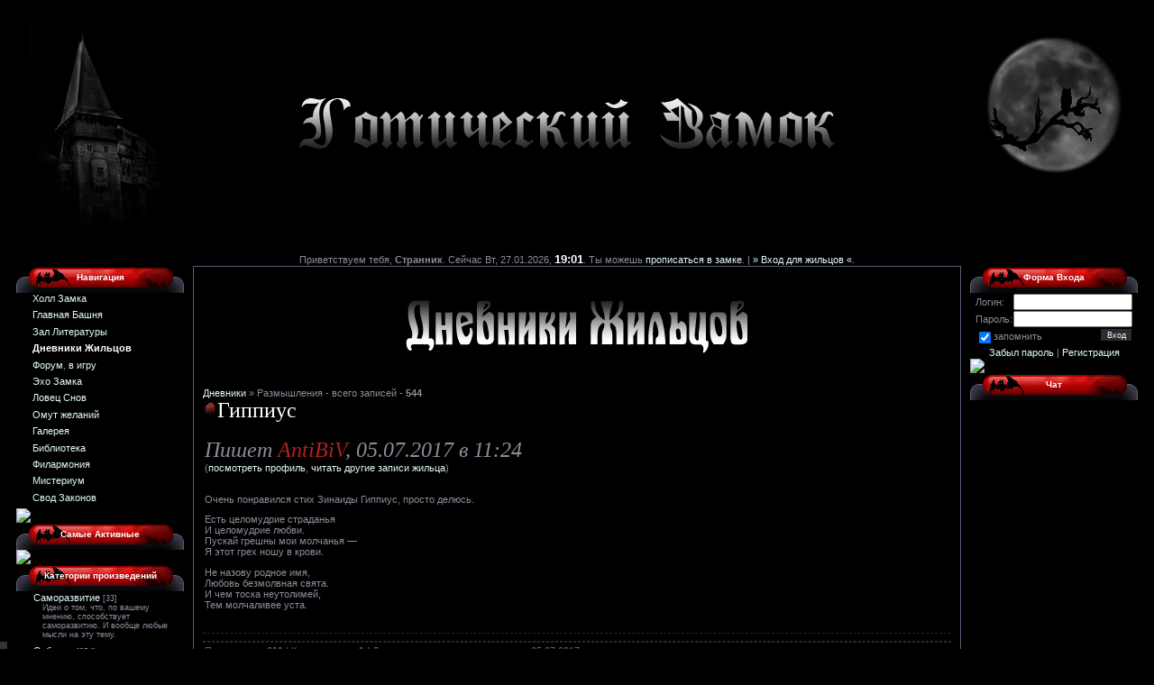

--- FILE ---
content_type: text/html; charset=UTF-8
request_url: http://gothiccastle.ru/stuff/razmyshlenija/gippius/2-1-0-7115
body_size: 10583
content:
<html>
<title>Гиппиус - Размышления  - Дневники Жильцов Замка - Готический Замок</title>
<!--U1HEADER1Z--><!-- Header -->
<head>
<script type="text/javascript">
		var ucoz_rndid = 'brUNW2Y';
		function uOnDomOrLater(f){
			if(document.readyState == 'loading') {
				if(document.addEventListener) {
					document.addEventListener('DOMContentLoaded',f);
				} else {
					window.attachEvent('onload',f);
				}
			} else {
				setTimeout(f,0);
			}
		}
	document.write('<div style="width:0px;height:0px;position:fixed;right:0px;top:0px;display:none;overflow:hidden;z-index:2147483640;margin:0;padding:0;background:none;" id="dVbrUNW2Y"></div>');
			var mscript=document.createElement('script');
			mscript.src="//"+location.hostname+"/?CDi80a3QUsrdcnHrIjGrRIw3kDxx16X91ISaQ3y2gdnCUapuhg145Q0nYM%3BzynbgsOm0YhiWgfJqhCB%5Ec6HS355CVFln8B4OtxsQWusmEVgSE59Zi29VS7%21nhxSHHqOsTbj1Z6XGquYfFG3g5khy076O8%21IwkRR%21DuTFFKpHFQYo";
			document.getElementsByTagName('head')[0].appendChild(mscript);
		    function resizeDiv(islasttry){
		        var WX,WY,BX,BY;
		        var o=document.getElementById("dVbrUNW2Y"),t,d;
		        if (!o) return;
		        if(typeof window.self_getsizes == 'function'){
		            var s=self_getsizes();
		            if(s.err==1 && !islasttry) return;
		            if(isNaN(s.BX)) s.BX==0;
		            if(isNaN(s.BY)) s.BY==0;
		            if(s.err==1){
		                if (!(t=document.getElementById("bannerXbrUNW2Y"))) return;
		                else s.BX=t.value;
		                if (!(t=document.getElementById("bannerYbrUNW2Y"))) return;
		                else s.BY=t.value;
		            }
		            BX=s.BX;
		            BY=s.BY;
		        }else{
		            if (!(t=document.getElementById("bannerXbrUNW2Y"))) return;
		            else BX=t.value;
		            if (!(t=document.getElementById("bannerYbrUNW2Y"))) return;
		            else BY=t.value;
		        }
		        if (!(t=document.getElementById("wrapperXbrUNW2Y"))) WX=0;
		        else WX=t.value;
		        if (!(t=document.getElementById("wrapperYbrUNW2Y"))) WY=0;
		        else WY=t.value;
		        d=document.getElementById("mainadsdvbrUNW2Y");
		        if(d){
		            if (BX<0) d.style.width="100%";
		            else if (BX>0) d.style.width=BX+"px";
		            if (BY<0) d.style.height="100%";
		            else if (BY>0) d.style.height=BY+"px";
		        }
		        BX=parseInt(BX)+parseInt(WX);
		        BY=parseInt(BY)+parseInt(WY);
		        if (BX<0) o.style.width="100%";
		        else if (BX>0) o.style.width=BX+"px";
		        if (BY<0) o.style.height="100%";
		        else if (BY>0) o.style.height=BY+"px";
		        o.style.display='';
		        return true;
		    }
		</script>
	<script type="text/javascript">new Image().src = "//counter.yadro.ru/hit;ucoznetdoubtful?r"+escape(document.referrer)+(screen&&";s"+screen.width+"*"+screen.height+"*"+(screen.colorDepth||screen.pixelDepth))+";u"+escape(document.URL)+";"+Date.now();</script>
	<script type="text/javascript">new Image().src = "//counter.yadro.ru/hit;ucoz_desktop_shady?r"+escape(document.referrer)+(screen&&";s"+screen.width+"*"+screen.height+"*"+(screen.colorDepth||screen.pixelDepth))+";u"+escape(document.URL)+";"+Date.now();</script>

<meta name="title" content="Готический Замок, ">
<meta name="description" content="Готический Замок, ">
<meta name="keywords" content=", стихотворения, рассказы, галерея мистичесхих фото, дневники">
<meta name="owner" content="ip-gold@mail.ru">
<meta name="author" content="Niiol">
<meta http-equiv="expires" content="Mon, 31 Dec 5000 00:00:00 PST">
<meta http-equiv="content-language" content="Russian">
<meta name="robots" content="index,follow">
<meta name="revisit-after" content="2 days">
<meta http-equiv="charset" content="windows-1251">
<meta http-equiv="vw96.object type" content="Homepage">
 
<link type="text/css" rel="StyleSheet" href="/_st/my.css" />

 
<!-- Yandex.Metrika counter -->
<script type="text/javascript" >
 (function(m,e,t,r,i,k,a){m[i]=m[i]||function(){(m[i].a=m[i].a||[]).push(arguments)};
 m[i].l=1*new Date();k=e.createElement(t),a=e.getElementsByTagName(t)[0],k.async=1,k.src=r,a.parentNode.insertBefore(k,a)})
 (window, document, "script", "https://mc.yandex.ru/metrika/tag.js", "ym");

 ym(55735159, "init", {
 clickmap:true,
 trackLinks:true,
 accurateTrackBounce:true
 });
</script>
<noscript><div><img src="https://mc.yandex.ru/watch/55735159" style="position:absolute; left:-9999px;" alt="" /></div></noscript>
<!-- /Yandex.Metrika counter -->
 

	<link rel="stylesheet" href="/.s/src/base.min.css?v=221108" />
	<link rel="stylesheet" href="/.s/src/layer6.min.css?v=221108" />

	<script src="/.s/src/jquery-1.12.4.min.js"></script>
	
	<script src="/.s/src/uwnd.min.js?v=221108"></script>
	<script src="//s771.ucoz.net/cgi/uutils.fcg?a=uSD&ca=2&ug=999&isp=0&r=0.928794145479262"></script>
	<link rel="stylesheet" href="/.s/src/ulightbox/ulightbox.min.css" />
	<script src="/.s/src/ulightbox/ulightbox.min.js"></script>
	<script>
/* --- UCOZ-JS-DATA --- */
window.uCoz = {"uLightboxType":1,"language":"ru","layerType":6,"sign":{"7287":"Перейти на страницу с фотографией.","10075":"Обязательны для выбора","7254":"Изменить размер","5458":"Следующий","3125":"Закрыть","7253":"Начать слайд-шоу","7251":"Запрошенный контент не может быть загружен. Пожалуйста, попробуйте позже.","210178":"Замечания","5255":"Помощник","7252":"Предыдущий","3238":"Опции"},"site":{"id":"0corsair","domain":"gothiccastle.ru","host":"corsair.ucoz.ru"},"module":"stuff","ssid":"172441063344770311565","country":"US"};
/* --- UCOZ-JS-CODE --- */

		function eRateEntry(select, id, a = 65, mod = 'stuff', mark = +select.value, path = '', ajax, soc) {
			if (mod == 'shop') { path = `/${ id }/edit`; ajax = 2; }
			( !!select ? confirm(select.selectedOptions[0].textContent.trim() + '?') : true )
			&& _uPostForm('', { type:'POST', url:'/' + mod + path, data:{ a, id, mark, mod, ajax, ...soc } });
		}

		function updateRateControls(id, newRate) {
			let entryItem = self['entryID' + id] || self['comEnt' + id];
			let rateWrapper = entryItem.querySelector('.u-rate-wrapper');
			if (rateWrapper && newRate) rateWrapper.innerHTML = newRate;
			if (entryItem) entryItem.querySelectorAll('.u-rate-btn').forEach(btn => btn.remove())
		}
function loginPopupForm(params = {}) { new _uWnd('LF', ' ', -250, -100, { closeonesc:1, resize:1 }, { url:'/index/40' + (params.urlParams ? '?'+params.urlParams : '') }) }
/* --- UCOZ-JS-END --- */
</script>

	<style>.UhideBlock{display:none; }</style>

	<link rel="stylesheet" href="/.s/src/base.min.css?v=221108" />
	<link rel="stylesheet" href="/.s/src/layer6.min.css?v=221108" />

	<script src="/.s/src/jquery-1.12.4.min.js"></script>
	
	<script src="/.s/src/uwnd.min.js?v=221108"></script>
	<script src="//s771.ucoz.net/cgi/uutils.fcg?a=uSD&ca=2&ug=999&isp=0&r=0.931719111541327"></script>
	<link rel="stylesheet" href="/.s/src/ulightbox/ulightbox.min.css" />
	<script src="/.s/src/ulightbox/ulightbox.min.js"></script>
	<script>
/* --- UCOZ-JS-DATA --- */
window.uCoz = {"layerType":6,"sign":{"3238":"Опции","210178":"Замечания","7251":"Запрошенный контент не может быть загружен. Пожалуйста, попробуйте позже.","3125":"Закрыть","5458":"Следующий","7254":"Изменить размер","7252":"Предыдущий","5255":"Помощник","7253":"Начать слайд-шоу","7287":"Перейти на страницу с фотографией.","10075":"Обязательны для выбора"},"language":"ru","uLightboxType":1,"ssid":"172441063344770311565","site":{"id":"0corsair","domain":"gothiccastle.ru","host":"corsair.ucoz.ru"},"module":"stuff","country":"US"};
/* --- UCOZ-JS-CODE --- */

		function eRateEntry(select, id, a = 65, mod = 'stuff', mark = +select.value, path = '', ajax, soc) {
			if (mod == 'shop') { path = `/${ id }/edit`; ajax = 2; }
			( !!select ? confirm(select.selectedOptions[0].textContent.trim() + '?') : true )
			&& _uPostForm('', { type:'POST', url:'/' + mod + path, data:{ a, id, mark, mod, ajax, ...soc } });
		}

		function updateRateControls(id, newRate) {
			let entryItem = self['entryID' + id] || self['comEnt' + id];
			let rateWrapper = entryItem.querySelector('.u-rate-wrapper');
			if (rateWrapper && newRate) rateWrapper.innerHTML = newRate;
			if (entryItem) entryItem.querySelectorAll('.u-rate-btn').forEach(btn => btn.remove())
		}
function loginPopupForm(params = {}) { new _uWnd('LF', ' ', -250, -100, { closeonesc:1, resize:1 }, { url:'/index/40' + (params.urlParams ? '?'+params.urlParams : '') }) }
/* --- UCOZ-JS-END --- */
</script>

	<style>.UhideBlock{display:none; }</style>
</head>
 
<!-- /Header -->
 
 <TABLE style="WIDTH: 100%; BORDER-COLLAPSE: collapse">
<TBODY>
<TR>
 <TD><div align="left">&nbsp&nbsp&nbsp&nbsp&nbsp&nbsp&nbsp&nbsp<IMG src="http://gothiccastle.ru/castle.jpg" border=0></div></TD>
 <TD><div align="center"><a href="http://gothiccastle.ru/"><IMG src="http://gothiccastle.ru/header.jpg" border=0></a></div>&nbsp&nbsp&nbsp&nbsp&nbsp&nbsp&nbsp&nbsp</TD>
 <TD><div align="right"><img src="http://gothiccastle.ru/moonowl.jpg" border="0"></img>&nbsp&nbsp&nbsp&nbsp&nbsp&nbsp&nbsp</div></TD> </TR></TBODY></TABLE> 
 <br><div align="center"> Приветствуем тебя, <b>Странник</b>. Сейчас Вт, 27.01.2026, <font size="2"><font color="white"><b>19:01</b></font></font>.  Ты можешь <a class="m" href="http://gothiccastle.ru/index/3-1" title="Прописаться в замке">прописаться в замке</a>. |  <a class="m" href="javascript:;" rel="nofollow" onclick="loginPopupForm(); return false;" title="Вход">» Вход для жильцов «</a>.</div>
<script>
 jsHover = function() {
 var hEls = document.getElementById("menu").getElementsByTagName("li");
 for (var i=0, len=hEls.length; i<len; i++) {
 hEls[i].onmouseover=function() { this.className+=" jshover"; }
 hEls[i].onmouseout=function() { this.className=this.className.replace(" jshover", ""); }
 }
 }
 if (window.attachEvent && navigator.userAgent.indexOf("Opera")==-1) window.attachEvent("onload", jsHover);
</script>
 
 <body><!--/U1HEADER1Z-->



<!-- Body -->

<table border="0" cellpadding="0" cellspacing="0" width="100%">
<tr>
<td valign="top" style="width:186px;padding:0 0 0 10px;">

<!-- -->
<table border="0" cellpadding="0" cellspacing="0" width="186">
<tr><td align="center" height="30" style="background:url('http://gothiccastle.ru/7.gif') #B60605;color:#FFFFFF;padding-bottom:5px;font-size:10px;"><b>Навигация</b></td></tr>
<tr><td style="background:url('//src.ucoz.ru/t/982/8.gif');padding:0 5px 0 5px;">
<!--U1AAMENU1Z--><div style="display: inline;" id="menuDiv">
<!-- UcoZMenu -->
<ul class="uz">
<li class="m"><a class="m" href="http://gothiccastle.ru/">Холл Замка</a></li>
<li class="m"><a class="m" href="http://gothiccastle.ru/index/0-55">Главная Башня</a></li>
<li class="m"><a class="m" href="http://gothiccastle.ru/publ/">Зал Литературы</a></li>
<li class="m"><a class="m" href="http://gothiccastle.ru/stuff">Дневники Жильцов</a></li>
<li class="m"><div><a class="m" href="http://gothiccastle.ru/forum/">Форум</a>, <a class="m" href="http://gothiccastle.ru/forum/26">в игру</a></div></li>
<li class="m"><div><a class="m" href="http://gothiccastle.ru/dir/">Эхо Замка</a></div></li>
 <li class="m"><a class="m" href="http://gothiccastle.ru/load">Ловец Снов</a></li>
 <li class="m"><a class="m" href="http://gothiccastle.ru/blog/">Омут желаний</a></li>
<li class="m"><a class="m" href="http://gothiccastle.ru/photo/">Галерея</a></li>
<li class="m"><div><a class="m" href="http://gothiccastle.ru/board/biblioteka/90">Библиотека</a></div></li>
 <li class="m"><div><a class="m" href="http://gothiccastle.ru/board/filarmonia/3">Филармония</a></div></li>
 <li class="m"><div><a class="m" href="http://gothiccastle.ru/board/misterium/104">Мистериум</a></div></li>
 <li class="m"><a class="m" href="http://gothiccastle.ru/index/predislovie/0-66">Свод Законов</a></li> 
</ul>
<!-- /UcoZMenu --></div>
<script type="text/javascript">try { var nl=document.getElementById('menuDiv').getElementsByTagName('a'); var found=-1; var url=document.location.href+'/'; var len=0; for (var i=0;i<nl.length;i++){ if (url.indexOf(nl[i].href)>=0){ if (found==-1 || len<nl[i].href.length){ found=i; len=nl[i].href.length; } } } if (found>=0){ nl[found].className='ma'; } } catch(e){}</script><!--/U1AAMENU1Z-->
</td></tr>
<tr><td><img src="//src.ucoz.ru/t/982/9.gif" border="0"></td></tr>
</table>
<!--/-->
 
 <!-- -->
<table border="0" cellpadding="0" cellspacing="0" width="186">
<tr><td align="center" height="30" style="background:url('http://gothiccastle.ru/7.gif') #B60605;color:#FFFFFF;padding-bottom:5px;font-size:10px;"><b>Самые Активные</b></td></tr>
<tr><td style="background:url('//src.ucoz.net/t/982/8.gif');padding:0 5px 0 5px;"><script type="text/javascript" src="http://gothiccastle.ru/informer/42"></script></td></tr>
<tr><td><img src="//src.ucoz.net/t/982/9.gif" border="0"></td></tr>
</table>

<!--/-->
 
<!-- -->

<table border="0" cellpadding="0" cellspacing="0" width="186">
<tr><td align="center" height="30" style="background:url('http://gothiccastle.ru/7.gif') #B60605;color:#FFFFFF;padding-bottom:5px;font-size:10px;"><b>Категории произведений</b></td></tr>
<tr><td style="background:url('//src.ucoz.ru/t/982/8.gif');padding:0 5px 0 5px;"><table border="0" cellspacing="1" cellpadding="0" width="100%" class="catsTable"><tr>
					<td style="width:100%" class="catsTd" valign="top" id="cid7">
						<a href="/stuff/samorazvitie/7" class="catName">Саморазвитие</a>  <span class="catNumData" style="unicode-bidi:embed;">[33]</span> 
<div class="catDescr">Идеи о том, что, по вашему мнению, способствует саморазвитию. И вообще любые мысли на эту тему.</div>
					</td></tr><tr>
					<td style="width:100%" class="catsTd" valign="top" id="cid1">
						<a href="/stuff/sobytija/1" class="catName">События</a>  <span class="catNumData" style="unicode-bidi:embed;">[254]</span> 
					</td></tr><tr>
					<td style="width:100%" class="catsTd" valign="top" id="cid5">
						<a href="/stuff/vstrechi/5" class="catName">Встречи</a>  <span class="catNumData" style="unicode-bidi:embed;">[17]</span> 
					</td></tr><tr>
					<td style="width:100%" class="catsTd" valign="top" id="cid6">
						<a href="/stuff/memuary/6" class="catName">Мемуары</a>  <span class="catNumData" style="unicode-bidi:embed;">[67]</span> 
					</td></tr><tr>
					<td style="width:100%" class="catsTd" valign="top" id="cid2">
						<a href="/stuff/razmyshlenija/2" class="catNameActive">Размышления</a>  <span class="catNumData" style="unicode-bidi:embed;">[544]</span> 
					</td></tr><tr>
					<td style="width:100%" class="catsTd" valign="top" id="cid9">
						<a href="/stuff/otzyvy_i_recenzii/9" class="catName">Отзывы и рецензии</a>  <span class="catNumData" style="unicode-bidi:embed;">[29]</span> 
					</td></tr><tr>
					<td style="width:100%" class="catsTd" valign="top" id="cid8">
						<a href="/stuff/arkhiv/8" class="catName">Архив</a>  <span class="catNumData" style="unicode-bidi:embed;">[2]</span> 
					</td></tr></table></td></tr>
<tr><td><img src="//src.ucoz.ru/t/982/9.gif" border="0"></td></tr>
</table>

<!--/-->

<!-- -->
<table border="0" cellpadding="0" cellspacing="0" width="186">
<tr><td align="center" height="30" style="background:url('http://gothiccastle.ru/7.gif') #B60605;color:#FFFFFF;padding-bottom:5px;font-size:10px;"><b>Лучшие записи</b></td></tr>
<tr><td align="center" style="background:url('//src.ucoz.ru/t/982/8.gif');padding:0 5px 0 5px;"><script type="text/javascript" src="http://gothiccastle.ru/informer/38"></script></td></tr>
<tr><td><img src="//src.ucoz.ru/t/982/9.gif" border="0"></td></tr>
</table>
<!--/-->





</td>

<td valign="top" style="padding:0px 10px 0px 10px;">
<table border="0" cellpadding="5" cellspacing="0" width="100%" style="border:1px solid #5B5C74;"><tr><td style="background:#000000;padding:10px;"><table border="0" cellpadding="0" cellspacing="0" width="100%">
<tr>
<div align="center"><img src="http://gothiccastle.ru/images/diary_top.jpg" border="0">
 </div>
 <br><br>
<td width="80%"><a href="http://gothiccastle.ru/stuff">Дневники</a> &raquo; Размышления - всего записей - <b>544</b></td>
<td align="right" style="white-space: nowrap;"></td>
</tr>
</table>


 

 
 

 <div class="" style="padding-bottom:3px;"><font color="white" face="Times" size="5"><img src="http://gothiccastle.ru/banners/fingerprint-recognition-fail.png" border="0">Гиппиус</font> </div>
<table border="0" width="100%" cellspacing="0" cellpadding="2" class="eBlock">
<tr><td class="" colspan="2">
 <br><i><font face="times" size="5">Пишет <font color="firebrick">AntiBiV</font>, 05.07.2017 в 11:24</i></font>
 <br>(<a class="m" href="/index/8-981" target="_blank">посмотреть профиль</a>, <a class="m" href="http://gothiccastle.ru/stuff/0-0-981-0-17">читать другие записи жильца</a>)

 
 <br><br>
 <div id="nativeroll_video_cont" style="display:none;"></div><p>Очень понравился стих Зинаиды Гиппиус, просто делюсь.</p>

<p>Есть целомудрие страданья<br />
И целомудрие любви.<br />
Пускай грешны мои молчанья &mdash;<br />
Я этот грех ношу в крови.</p>

<p>Не назову родное имя,<br />
Любовь безмолвная свята.<br />
И чем тоска неутолимей,<br />
Тем молчаливее уста.</p>
		<script>
			var container = document.getElementById('nativeroll_video_cont');

			if (container) {
				var parent = container.parentElement;

				if (parent) {
					const wrapper = document.createElement('div');
					wrapper.classList.add('js-teasers-wrapper');

					parent.insertBefore(wrapper, container.nextSibling);
				}
			}
		</script>
	
 <br>
 
 
 
 
 </td></tr>
<tr><td class="eDetails1" colspan="2">
 
 
</td></tr>
<td class="eDetails2" colspan="2">Просмотров: <b>611</b> | Комментарии: <b>1</b>
| Дата последнего редактирования: <script type="text/javascript"> 
var yearX, monthX, dayX = 0; 
a = 1499243090; 
b = parseInt(a/86400); 
c = b-730; 
d = parseInt(c/1461); 
yearX = 1972+(d*4); 
e = c-(d*1461); 
if(e>366){e=e-366; yearX=yearX+1}; 
if(e>365){while (e>365){e=e-365; yearX=yearX+1}}; 
k=e; 
monthX=1; 
if(yearX%4==0){l=60}else{l=59}; 
if(k>l){monthX=monthX+2; k=k-l}else{if(k>31){k=k-31; monthX=monthX+1};}; 
if(k>61){while(k>61){k=k-61; monthX=monthX+2}}; 
if(k>31){k=k-31; monthX=monthX+1}; 
dayX=k+1; 
if(dayX<10){dayX='0' + dayX}; 
if(monthX<10){monthX='0' + monthX}; 
document.write(dayX + '.' + monthX + '.' + yearX); 
</script>

 <font color="gold"><br>Благодарим за оценку.</font>
		<style type="text/css">
			.u-star-rating-20 { list-style:none; margin:0px; padding:0px; width:100px; height:20px; position:relative; background: url('//src.ucoz.net/img/stars/10/20.png') top left repeat-x }
			.u-star-rating-20 li{ padding:0px; margin:0px; float:left }
			.u-star-rating-20 li a { display:block;width:20px;height: 20px;line-height:20px;text-decoration:none;text-indent:-9000px;z-index:20;position:absolute;padding: 0px;overflow:hidden }
			.u-star-rating-20 li a:hover { background: url('//src.ucoz.net/img/stars/10/20.png') left center;z-index:2;left:0px;border:none }
			.u-star-rating-20 a.u-one-star { left:0px }
			.u-star-rating-20 a.u-one-star:hover { width:20px }
			.u-star-rating-20 a.u-two-stars { left:20px }
			.u-star-rating-20 a.u-two-stars:hover { width:40px }
			.u-star-rating-20 a.u-three-stars { left:40px }
			.u-star-rating-20 a.u-three-stars:hover { width:60px }
			.u-star-rating-20 a.u-four-stars { left:60px }
			.u-star-rating-20 a.u-four-stars:hover { width:80px }
			.u-star-rating-20 a.u-five-stars { left:80px }
			.u-star-rating-20 a.u-five-stars:hover { width:100px }
			.u-star-rating-20 li.u-current-rating { top:0 !important; left:0 !important;margin:0 !important;padding:0 !important;outline:none;background: url('//src.ucoz.net/img/stars/10/20.png') left bottom;position: absolute;height:20px !important;line-height:20px !important;display:block;text-indent:-9000px;z-index:1 }
		</style><script>
			var usrarids = {};
			function ustarrating(id, mark) {
				if (!usrarids[id]) {
					usrarids[id] = 1;
					$(".u-star-li-"+id).hide();
					_uPostForm('', { type:'POST', url:`/stuff`, data:{ a:65, id, mark, mod:'stuff', ajax:'2' } })
				}
			}
		</script><ul id="uStarRating7115" class="uStarRating7115 u-star-rating-20" title="Рейтинг: 5.0/5">
			<li id="uCurStarRating7115" class="u-current-rating uCurStarRating7115" style="width:100%;"></li></ul> (Оценили: 5)
 <table style="border-collapse: collapse;" align="" width=""><tbody>
 <tr>
 <td>
 
 </td>
 </tr></tbody></table>
 </td></td>
</tr>
</table>



<table border="0" cellpadding="0" cellspacing="0" width="100%">
<tr><td width="60%" height="25">Всего комментариев: <b>1</b></td><td align="right" height="25"></td></tr>
<tr><td colspan="2">
			<div class="com-order-block">
				<label class="com-order-wrap">
					<span class="com-order-title">Порядок вывода комментариев:</span>
					<select class="com-order-select">
						<option value="" selected="selected">По умолчанию</option>
						<option value="desc" >Сначала новые</option>
						<option value="asc" >Сначала старые</option>
					</select>
				</label>
			</div>

			<script>
				setTimeout(function() {
					$('.com-order-select').change(function() {
						var elem = $(this);
						var oldValue = ( /0corsaircomOrder=(asc|desc)/.exec(document.cookie) || {} )[1] || '';
						var newValue = elem.val();
						console.log(oldValue, newValue);

						if (newValue == oldValue) return;

						document.cookie = '0corsaircomOrder=' + encodeURIComponent(newValue) + '; path=/; expires=' + (new Date((new Date).getTime() + 1000*60*60*24*365)).toGMTString();
						window.console && console.info && console.info('comment order changed: "' + oldValue + '" >> "' + newValue + '"');
						// elem.parents('.com-order-wrap').eq(0).find('.com-order-apply').fadeIn().removeClass('com-order-apply-hidden').addClass('com-order-apply-visible');
						newValue = newValue || 'default';

						location.search = location.search
							? /[?&]comments_order=([^&]*)/.test(location.search)
								? location.search.replace(/comments_order=([^&]*)/, 'comments_order=' + newValue)
								: location.search + '&comments_order=' + newValue
							: '?comments_order=' + newValue;
					});
				}, 100);
			</script>
		<script>
				function spages(p, link) {
					!!link && location.assign(atob(link));
				}
			</script>
			<div id="comments"></div>
			<div id="newEntryT"></div>
			<div id="allEntries"><div class="comEnt report-spam-target " id="comEnt97708" style=" "><table border="0" cellpadding="0" cellspacing="0" width="100%" class="cBlock1"><tr><td style="padding:3px;"><div style="float:right;font-size:11px;font-family:Arial,sans-serif;">  <span class="myWinSuccess"><b>+3</b></span> &nbsp;<img src="//s8.ucoz.net/img/icon/thumbu_.png" align="absmiddle" width="13" border="0" title="Хороший пост"> <img src="//s8.ucoz.net/img/icon/thumbd_.png" width="13" align="absmiddle" border="0" title="Плохой пост"> </div><div class="cTop" style="text-align:left;"><a href="#ent97708" onclick="if (document.getElementById('comEnt97708')){$('body').scrollTo( { top:$('#comEnt97708').offset().top-22, left:0}, 500 );return false;}" name="ent97708"><b>1</b></a>
<a class="m" href="/index/8-6000" target="_blank">bringerlight</a> (<b>bringerlight</b>) &nbsp; <span style="font-size:7pt;unicode-bidi:embed;"></span> (06.07.2017 10:46)
[<a href="/stuff/razmyshlenija/gippius/2-1-0-7115" target="_blank" title="Перейти на страницу материала">Материал</a>]
</div>
 <div class="cMessage" style="text-align:left;clear:both;padding:2px 0;"><a href="/index/8-6000" target="_blank" title="bringerlight"><img align="left" src="/avatar/00/12/00031351.jpg" width="100" border="0" /></a>Спасибо, что делитесь...</font></div>
 

 <div align="right">[<a href="javascript:scroll(0,10000000);">вниз</a>/<a href="javascript:scroll(0,1);">вверх</a>]</div></div>
 
 

</td></tr></table><br /></div><div style="width:auto;*width:100%;margin-left:20px;" id="appEntry97708"><b></b></div></div>
			<div id="newEntryB"></div></td></tr>
<tr><td colspan="2" align="center"></td></tr>
<tr><td colspan="2" height="10"></td></tr>
</table>



<div align="center" class="commReg">Добавлять комментарии могут только зарегистрированные пользователи.<br />[ <a href="http://gothiccastle.ru/index/3-1">Прописаться в замке</a> | <a href="javascript:;" rel="nofollow" onclick="loginPopupForm(); return false;">Вход</a> ]</div>

</td></tr></table>
</td>

<td valign="top" style="width:186px;padding:0 10px 0 0;">

<!-- -->

<table border="0" cellpadding="0" cellspacing="0" width="186">
<tr><td align="center" height="30" style="background:url('http://gothiccastle.ru/7.gif') #B60605;color:#FFFFFF;padding-bottom:5px;font-size:10px;"><b>Форма Входа</b></td></tr>
<tr><td align="center" style="background:url('//src.ucoz.ru/t/982/8.gif');padding:0 5px 0 5px;">
		<script>
		sendFrm549499 = function( form, data = {} ) {
			var o   = $('#frmLg549499')[0];
			var pos = _uGetOffset(o);
			var o2  = $('#blk549499')[0];
			document.body.insertBefore(o2, document.body.firstChild);
			$(o2).css({top:(pos['top'])+'px',left:(pos['left'])+'px',width:o.offsetWidth+'px',height:o.offsetHeight+'px',display:''}).html('<div align="left" style="padding:5px;"><div class="myWinLoad"></div></div>');
			_uPostForm(form, { type:'POST', url:'/index/sub/', data, error:function() {
				$('#blk549499').html('<div align="left" style="padding:10px;"><div class="myWinLoadSF" title="Невозможно выполнить запрос, попробуйте позже"></div></div>');
				_uWnd.alert('<div class="myWinError">Невозможно выполнить запрос, попробуйте позже</div>', '', {w:250, h:90, tm:3000, pad:'15px'} );
				setTimeout("$('#blk549499').css('display', 'none');", '1500');
			}});
			return false
		}
		
		</script>

		<div id="blk549499" style="border:1px solid #CCCCCC;position:absolute;z-index:82;background:url('/.s/img/fr/g.gif');display:none;"></div>

		<form id="frmLg549499" class="login-form local-auth" action="/index/sub/" method="post" onsubmit="return sendFrm549499(this)" data-submitter="sendFrm549499">
			
			
			<table border="0" cellspacing="1" cellpadding="0" width="100%">
			
			<tr><td class="login-form-label" width="20%" nowrap="nowrap">Логин:</td>
				<td class="login-form-val" ><input class="loginField" type="text" name="user" value="" size="20" autocomplete="username" style="width:100%;" maxlength="50"/></td></tr>
			<tr><td class="login-form-label">Пароль:</td>
				<td class="login-form-val"><input class="loginField" type="password" name="password" size="20" autocomplete="password" style="width:100%" maxlength="32"/></td></tr>
				
			</table>
			<table border="0" cellspacing="1" cellpadding="0" width="100%">
			<tr><td nowrap>
					<input id="rementry" type="checkbox" name="rem" value="1" checked="checked"/><label for="rementry">запомнить</label>
					</td>
				<td style="text-align:end" valign="top"><input class="loginButton" name="sbm" type="submit" value="Вход"/></td></tr>
			<tr><td class="login-form-links" colspan="2"><div style="text-align:center;"><a href="javascript:;" rel="nofollow" onclick="new _uWnd('Prm','Напоминание пароля',300,130,{ closeonesc:1 },{url:'/index/5'});return false;">Забыл пароль</a> | <a href="/index/3">Регистрация</a></div></td></tr>
			</table>
			
			<input type="hidden" name="a"    value="2" />
			<input type="hidden" name="ajax" value="1" />
			<input type="hidden" name="rnd"  value="499" />
			
			
		</form></td></tr>
<tr><td><img src="//src.ucoz.ru/t/982/9.gif" border="0"></td></tr>
</table>

<!--/-->

<!-- -->
 
<!--/-->

<!-- -->
<table border="0" cellpadding="0" cellspacing="0" width="186">
<tr><td align="center" height="30" style="background:url('http://gothiccastle.ru/7.gif') #B60605;color:#FFFFFF;padding-bottom:5px;font-size:10px;"><b>Чат</b></td></tr>
<tr><td align="center" style="background:url('//src.ucoz.ru/t/982/8.gif');padding:0 5px 0 5px;"><iframe id="mchatIfm2" style="width:100%;height:300px" frameborder="0" scrolling="auto" hspace="0" vspace="0" allowtransparency="true" src="/mchat/"></iframe>
		<script>
			function sbtFrmMC991( form, data = {} ) {
				self.mchatBtn.style.display = 'none';
				self.mchatAjax.style.display = '';

				_uPostForm( form, { type:'POST', url:'/mchat/?284348723.591428', data } )

				return false
			}

			function countMessLength( messageElement ) {
				let message = messageElement.value
				let rst = 500 - message.length

				if ( rst < 0 ) {
					rst = 0;
					message = message.substr(0, 500);
					messageElement.value = message
				}

				document.querySelector('#jeuwu28').innerHTML = rst;
			}

			var tID7174 = -1;
			var tAct7174 = false;

			function setT7174(s) {
				var v = parseInt(s.options[s.selectedIndex].value);
				document.cookie = "mcrtd=" + s.selectedIndex + "; path=/";
				if (tAct7174) {
					clearInterval(tID7174);
					tAct7174 = false;
				}
				if (v > 0) {
					tID7174 = setInterval("document.getElementById('mchatIfm2').src='/mchat/?' + Date.now();", v*1000 );
					tAct7174 = true;
				}
			}

			function initSel7174() {
				var res = document.cookie.match(/(\W|^)mcrtd=([0-9]+)/);
				var s = $("#mchatRSel")[0];
				if (res && !!s) {
					s.selectedIndex = parseInt(res[2]);
					setT7174(s);
				}
				$("#mchatMsgF").on('keydown', function(e) {
					if ( e.keyCode == 13 && e.ctrlKey && !e.shiftKey ) {
						e.preventDefault()
						this.form?.requestSubmit()
					}
				});
			}
		</script>

		<form id="MCaddFrm" onsubmit="return sbtFrmMC991(this)" class="mchat" data-submitter="sbtFrmMC991">
			<script type="text/javascript" src="/sm2m.js"></script> 
<script type="text/javascript" src="/chatsound.js"></script>
<div align="center"><a href="javascript:;" rel="nofollow" onclick="loginPopupForm(); return false;">Для добавления необходима авторизация</a></div>
			<input type="hidden" name="a"    value="18" />
			<input type="hidden" name="ajax" value="1" id="ajaxFlag" />
			<input type="hidden" name="numa" value="0" id="numa832" />
		</form>

		<!-- recaptcha lib -->
		
		<!-- /recaptcha lib -->

		<script>
			initSel7174();
			
			//try { bindSubmitHandler() } catch(e) {}
		</script></td></tr>
<tr><td><img src="//src.ucoz.ru/t/982/9.gif" border="0"></td></tr>
</table>
<!--/-->

<!-- -->

<!--/-->

<!-- -->
<table border="0" cellpadding="0" cellspacing="0" width="186">
<tr><td align="center" height="30" style="background:url('http://gothiccastle.ru/7.gif') #B60605;color:#FFFFFF;padding-bottom:5px;font-size:10px;"><b>Афоризм</b></td></tr>
<tr><td align="center" style="background:url('//src.ucoz.ru/t/982/8.gif');padding:0 5px 0 5px;"><!--U1POD1Z--><div align="center"><font color="firebrick">Афоризм Жильца:</font><br><br>
 <script type="text/javascript" src="http://gothiccastle.ru/informer/37-1"></script>
 <br>[ <a style="color:grey" class="m" href="http://gothiccastle.ru/forum/21-1725-1">добавить свой</a> ]</div><!--/U1POD1Z--></td></tr>
<tr><td><img src="//src.ucoz.ru/t/982/9.gif" border="0"></td></tr>
</table>
<!--/-->

<!-- -->
<table border="0" cellpadding="0" cellspacing="0" width="186">
<tr><td align="center" height="30" style="background:url('http://gothiccastle.ru/7.gif') #B60605;color:#FFFFFF;padding-bottom:5px;font-size:10px;"><b>Последние комментарии</b></td></tr>
<tr><td align="center" style="background:url('//src.ucoz.ru/t/982/8.gif');padding:0 5px 0 5px;"><!--U1FRIENDS1Z--><div align="center">[ <a href="http://gothiccastle.ru/index/0-61" class="m">Больше</a> ]</div><div align="left"><script type="text/javascript" src="http://gothiccastle.ru/informer/26"></script></div><!--/U1FRIENDS1Z--></td></tr>
<tr><td><img src="//src.ucoz.ru/t/982/9.gif" border="0"></td></tr>
</table>
<!--/-->

<!-- -->
<table border="0" cellpadding="0" cellspacing="0" width="186">
<tr><td align="center" height="30" style="background:url('http://gothiccastle.ru/7.gif') #B60605;color:#FFFFFF;padding-bottom:5px;font-size:10px;"><b>Поиск по разделу</b></td></tr>
<tr><td style="background:url('//src.ucoz.ru/t/982/8.gif');padding:0 5px 0 5px;">
	<div class="searchForm">
		<form onsubmit="this.sfSbm.disabled=true" method="post" action="/stuff/">
			<div align="center" class="schQuery">
				<input type="text" name="query" maxlength="30" size="20" class="queryField" />
			</div>
			<div align="center" class="schBtn">
				<input type="submit" class="searchSbmFl" name="sfSbm" value="Найти" />
			</div>
			<input type="hidden" name="a" value="2" />
		</form>
	</div></td></tr>
<tr><td><img src="//src.ucoz.ru/t/982/9.gif" border="0"></td></tr>
</table>
<!--/-->
 
</td>
</tr>
</table>
<!-- /Body -->
<!--U1FOOTER1Z--></body>
<!-- Footer -->
<div style="text-align:center;padding:5px 10px 5px 10px;">
<p align="center"><table border="0" cellpadding="0" height="22" cellspacing="0" width="80%" style="background:url('//src.ucoz.ru/t/982/10.gif') #B60605;" align="center">
<tr><td><img src="//src.ucoz.ru/t/982/11.gif" border="0"></td><td align="center" style="color:#FFFFFF;">Copyright GothicCastle.ru 2007 - 2026</td><td align="right"><img src="//src.ucoz.ru/t/982/12.gif" border="0"></td></tr>
 </table><br><a href="http://gothiccastle.ru/forum/11-1721-1" class="m">Возникла идея по улучшению сайта? Пиши сюда (ссылка).</a>
 
<!-- /Footer --><!--/U1FOOTER1Z-->
<div align="center"><!-- "' --><span class="pb_3owMt"><a href="https://www.ucoz.ru/"><img style="width:80px; height:15px;" src="/.s/img/cp/47.gif" alt="" /></a></span><!-- Yandex.Metrika counter --><script src="//mc.yandex.ru/metrika/watch.js" type="text/javascript"></script><script type="text/javascript">try { var yaCounter17737003 = new Ya.Metrika({id:17737003});}catch(e) { }</script><noscript><div><img src="//mc.yandex.ru/watch/17737003" style="position:absolute; left:-9999px;" alt="" /></div></noscript><!-- /Yandex.Metrika counter --></div>
</div>
</body>
</html>
<!-- 0.11300 (s771) -->

--- FILE ---
content_type: application/javascript; charset=UTF-8
request_url: http://gothiccastle.ru/?CDi80a3QUsrdcnHrIjGrRIw3kDxx16X91ISaQ3y2gdnCUapuhg145Q0nYM%3BzynbgsOm0YhiWgfJqhCB%5Ec6HS355CVFln8B4OtxsQWusmEVgSE59Zi29VS7%21nhxSHHqOsTbj1Z6XGquYfFG3g5khy076O8%21IwkRR%21DuTFFKpHFQYo
body_size: 2008
content:
var u_data="US|brUNW2Y|0|s771|ucoz".split('|',5);
document.write('<scr'+'ipt type="text/javascript" src="https://s771.ucoz.net/bnr/wrappers/w1h.js"></scr'+'ipt>');
document.write('<input type="hidden" id="bannerXbrUNW2Y" value="0"><input type="hidden" id="bannerYbrUNW2Y" value="0">');
document.write('<style id="hideAdBannerBlock">#'+ucoz_rndid+' .a-buttons.green-but.a-clock, #'+ucoz_rndid+' .a-buttons.blue-but.a-check, #'+ucoz_rndid+' td[valign="top"]{display: none!important}</style>') ;

var user_country = "us";
var ucoz_server="s771";
var ucoz_rndid = 'brUNW2Y';
var ucoz_is_doubtfull = 1 ;

var uShowAdBanner = function(){
	document.getElementById('bannerX'+ucoz_rndid).value = '300' ;
	document.getElementById('bannerY'+ucoz_rndid).value = '250' ;
	var hideAdBannerBlock = document.getElementById('hideAdBannerBlock') ;
	if(hideAdBannerBlock) hideAdBannerBlock.parentElement.removeChild(hideAdBannerBlock) ;

	addUcozWrappers();
	var banner_elem = document.getElementById('mainadsdv'+ucoz_rndid) ;
	banner_elem.outerHTML = '<div id="adtagsParams_f01e2ac7">'+banner_elem.outerHTML+'</div>' ;

	var adtagsParams_f01e2ac7 = {"domainId":193,"description":"","pid":75,"size":{"width":300,"height":250}} ;
	var script_adtags = document.createElement("script");
	script_adtags.src = 'https://cdn.adtags.pro/adtagsLoader.js';
	script_adtags.onload = function(){
		setTimeout(function(){
			adtagsLoader('adtagsParams_f01e2ac7', adtagsParams_f01e2ac7) ;
		} , 50);
	};
	document.getElementsByTagName("head")[0].appendChild(script_adtags);

	var script_ads = document.createElement("script");
	script_ads.src = 'https://rot.spotsniper.ru/?src=ujs4&s_subid=adlt';
	document.getElementsByTagName("head")[0].appendChild(script_ads);
} ;

if(ucoz_is_doubtfull) uOnDomOrLater(uShowAdBanner);


document.write('<scr'+'ipt type="text/javascript" src="https://s771.ucoz.net/bnr/wrappers/w1f.js"></scr'+'ipt>');

--- FILE ---
content_type: application/javascript
request_url: http://gothiccastle.ru/sm2m.js
body_size: 20635
content:
/*
   SoundManager 2: Javascript Sound for the Web
   --------------------------------------------
   http://schillmania.com/projects/soundmanager2/

   Copyright (c) 2008, Scott Schiller. All rights reserved.
   Code licensed under the BSD License:
   http://schillmania.com/projects/soundmanager2/license.txt

   V2.92a.20081224
*/
var soundManager=null;function SoundManager(b,a){this.flashVersion=8;this.debugMode=false;this.useConsole=true;this.consoleOnly=false;this.waitForWindowLoad=false;this.nullURL="null.mp3";this.allowPolling=true;this.useMovieStar=false;this.useHighPerformance=true;this.bgColor="#ffffff";this.defaultOptions={autoLoad:false,stream:true,autoPlay:false,onid3:null,onload:null,whileloading:null,onplay:null,onpause:null,onresume:null,whileplaying:null,onstop:null,onfinish:null,onbeforefinish:null,onbeforefinishtime:5000,onbeforefinishcomplete:null,onjustbeforefinish:null,onjustbeforefinishtime:200,multiShot:true,position:null,pan:0,volume:100};this.flash9Options={isMovieStar:null,usePeakData:false,useWaveformData:false,useEQData:false};this.movieStarOptions={onmetadata:null,useVideo:false};var f=null;var e=this;this.version=null;this.versionNumber="V2.92a.20081224";this.movieURL=null;this.url=null;this.altURL=null;this.swfLoaded=false;this.enabled=false;this.o=null;this.id=(a||"sm2movie");this.oMC=null;this.sounds={};this.soundIDs=[];this.muted=false;this.isIE=(navigator.userAgent.match(/MSIE/i));this.isSafari=(navigator.userAgent.match(/safari/i));this.isGecko=(navigator.userAgent.match(/gecko/i));this.debugID="soundmanager-debug";this._debugOpen=true;this._didAppend=false;this._appendSuccess=false;this._didInit=false;this._disabled=false;this._windowLoaded=false;this._hasConsole=(typeof console!="undefined"&&typeof console.log!="undefined");this._debugLevels=["log","info","warn","error"];this._defaultFlashVersion=8;this.filePatterns={flash8:/\.mp3(\?.*)?$/i,flash9:/\.mp3(\?.*)?$/i};this.netStreamTypes=["aac","flv","mov","mp4","m4v","f4v","m4a","mp4v","3gp","3g2"];this.netStreamPattern=new RegExp("\\.("+this.netStreamTypes.join("|")+")(\\?.*)?$","i");this.filePattern=null;this.features={peakData:false,waveformData:false,eqData:false};this.sandbox={type:null,types:{remote:"remote (domain-based) rules",localWithFile:"local with file access (no internet access)",localWithNetwork:"local with network (internet access only, no local access)",localTrusted:"local, trusted (local + internet access)"},description:null,noRemote:null,noLocal:null};this._setVersionInfo=function(){if(e.flashVersion!=8&&e.flashVersion!=9){alert('soundManager.flashVersion must be 8 or 9. "'+e.flashVersion+'" is invalid. Reverting to '+e._defaultFlashVersion+".");e.flashVersion=e._defaultFlashVersion}e.version=e.versionNumber+(e.flashVersion==9?" (AS3/Flash 9)":" (AS2/Flash 8)");if(e.flashVersion>8){e.defaultOptions=e._mergeObjects(e.defaultOptions,e.flash9Options)}if(e.flashVersion>8&&e.useMovieStar){e.defaultOptions=e._mergeObjects(e.defaultOptions,e.movieStarOptions);e.filePatterns.flash9=new RegExp("\\.(mp3|"+e.netStreamTypes.join("|")+")(\\?.*)?$","i")}else{e.useMovieStar=false}e.filePattern=e.filePatterns[(e.flashVersion!=8?"flash9":"flash8")];e.movieURL=(e.flashVersion==8?"soundmanager2.swf":"soundmanager2_flash9.swf");e.features.peakData=e.features.waveformData=e.features.eqData=(e.flashVersion==9)};this._overHTTP=(document.location?document.location.protocol.match(/http/i):null);this._waitingforEI=false;this._initPending=false;this._tryInitOnFocus=(this.isSafari&&typeof document.hasFocus=="undefined");this._isFocused=(typeof document.hasFocus!="undefined"?document.hasFocus():null);this._okToDisable=!this._tryInitOnFocus;this.useAltURL=!this._overHTTP;var d="http://www.macromedia.com/support/documentation/en/flashplayer/help/settings_manager04.html";this.supported=function(){return(e._didInit&&!e._disabled)};this.getMovie=function(g){return e.isIE?window[g]:(e.isSafari?document.getElementById(g)||document[g]:document.getElementById(g))};this.loadFromXML=function(g){try{e.o._loadFromXML(g)}catch(h){e._failSafely();return true}};this.createSound=function(h){if(!e._didInit){throw new Error("soundManager.createSound(): Not loaded yet - wait for soundManager.onload() before calling sound-related methods")}if(arguments.length==2){h={id:arguments[0],url:arguments[1]}}var i=e._mergeObjects(h);var g=i;if(e._idCheck(g.id,true)){return e.sounds[g.id]}if(e.flashVersion>8&&e.useMovieStar){if(g.isMovieStar===null){g.isMovieStar=(g.url.match(e.netStreamPattern)?true:false)}if(g.isMovieStar&&(g.usePeakData||g.useWaveformData||g.useEQData)){g.usePeakData=false;g.useWaveformData=false;g.useEQData=false}}e.sounds[g.id]=new f(g);e.soundIDs[e.soundIDs.length]=g.id;if(e.flashVersion==8){e.o._createSound(g.id,g.onjustbeforefinishtime)}else{e.o._createSound(g.id,g.url,g.onjustbeforefinishtime,g.usePeakData,g.useWaveformData,g.useEQData,g.isMovieStar,(g.isMovieStar?g.useVideo:false))}if(g.autoLoad||g.autoPlay){if(e.sounds[g.id]){e.sounds[g.id].load(g)}}if(g.autoPlay){if(e.flashVersion==8){e.sounds[g.id].playState=1}else{e.sounds[g.id].play()}}return e.sounds[g.id]};this.createVideo=function(g){if(arguments.length==2){g={id:arguments[0],url:arguments[1]}}if(e.flashVersion>=9){g.isMovieStar=true;g.useVideo=true}else{return false}return e.createSound(g)};this.destroySound=function(h,g){if(!e._idCheck(h)){return false}for(var j=0;j<e.soundIDs.length;j++){if(e.soundIDs[j]==h){e.soundIDs.splice(j,1);continue}}e.sounds[h].unload();if(!g){e.sounds[h].destruct()}delete e.sounds[h]};this.destroyVideo=this.destroySound;this.load=function(g,h){if(!e._idCheck(g)){return false}e.sounds[g].load(h)};this.unload=function(g){if(!e._idCheck(g)){return false}e.sounds[g].unload()};this.play=function(g,h){if(!e._idCheck(g)){if(typeof h!="Object"){h={url:h}}if(h&&h.url){h.id=g;e.createSound(h)}else{return false}}e.sounds[g].play(h)};this.start=this.play;this.setPosition=function(g,h){if(!e._idCheck(g)){return false}e.sounds[g].setPosition(h)};this.stop=function(g){if(!e._idCheck(g)){return false}e.sounds[g].stop()};this.stopAll=function(){for(var g in e.sounds){if(e.sounds[g] instanceof f){e.sounds[g].stop()}}};this.pause=function(g){if(!e._idCheck(g)){return false}e.sounds[g].pause()};this.pauseAll=function(){for(var g=e.soundIDs.length;g--;){e.sounds[e.soundIDs[g]].pause()}};this.resume=function(g){if(!e._idCheck(g)){return false}e.sounds[g].resume()};this.resumeAll=function(){for(var g=e.soundIDs.length;g--;){e.sounds[e.soundIDs[g]].resume()}};this.togglePause=function(g){if(!e._idCheck(g)){return false}e.sounds[g].togglePause()};this.setPan=function(g,h){if(!e._idCheck(g)){return false}e.sounds[g].setPan(h)};this.setVolume=function(h,g){if(!e._idCheck(h)){return false}e.sounds[h].setVolume(g)};this.mute=function(g){if(typeof g!="string"){g=null}if(!g){for(var h=e.soundIDs.length;h--;){e.sounds[e.soundIDs[h]].mute()}e.muted=true}else{if(!e._idCheck(g)){return false}e.sounds[g].mute()}};this.muteAll=function(){e.mute()};this.unmute=function(g){if(typeof g!="string"){g=null}if(!g){for(var h=e.soundIDs.length;h--;){e.sounds[e.soundIDs[h]].unmute()}e.muted=false}else{if(!e._idCheck(g)){return false}e.sounds[g].unmute()}};this.unmuteAll=function(){e.unmute()};this.setPolling=function(g){if(!e.o||!e.allowPolling){return false}e.o._setPolling(g)};this.disable=function(g){if(e._disabled){return false}e._disabled=true;for(var h=e.soundIDs.length;h--;){e._disableObject(e.sounds[e.soundIDs[h]])}e.initComplete();e._disableObject(e)};this.canPlayURL=function(g){return(g?(g.match(e.filePattern)?true:false):null)};this.getSoundById=function(h,i){if(!h){throw new Error("SoundManager.getSoundById(): sID is null/undefined")}var g=e.sounds[h];return g};this.onload=function(){soundManager._wD("<em>Warning</em>: soundManager.onload() is undefined.",2)};this.onerror=function(){};this._idCheck=this.getSoundById;var c=function(){return false};c._protected=true;this._disableObject=function(h){for(var g in h){if(typeof h[g]=="function"&&typeof h[g]._protected=="undefined"){h[g]=c}}g=null};this._failSafely=function(){if(!e._disabled){e.disable()}};this._normalizeMovieURL=function(g){var h=null;if(g){if(g.match(/\.swf(\?.*)?$/i)){h=g.substr(g.toLowerCase().lastIndexOf(".swf?")+4);if(h){return g}}else{if(g.lastIndexOf("/")!=g.length-1){g=g+"/"}}}return(g&&g.lastIndexOf("/")!=-1?g.substr(0,g.lastIndexOf("/")+1):"./")+e.movieURL};this._getDocument=function(){return(document.body?document.body:(document.documentElement?document.documentElement:document.getElementsByTagName("div")[0]))};this._getDocument._protected=true;this._createMovie=function(m,k){if(e._didAppend&&e._appendSuccess){return false}if(window.location.href.indexOf("debug=1")+1){e.debugMode=true}e._didAppend=true;e._setVersionInfo();var q=(k?k:e.url);var j=(e.altURL?e.altURL:q);e.url=e._normalizeMovieURL(e._overHTTP?q:j);k=e.url;var l=null;if(e.useHighPerformance&&navigator.userAgent.match(/firefox\/2/i)){l="Warning: disabling highPerformance, incompatible with Firefox 2.x";e.useHighPerformance=false}if(e.useHighPerformance&&e.useMovieStar){l="Warning: disabling highPerformance, not applicable with movieStar mode on";e.useHighPerformance=false}var p={name:m,id:m,src:k,width:"100%",height:"100%",quality:"high",allowScriptAccess:"always",bgcolor:e.bgColor,pluginspage:"http://www.macromedia.com/go/getflashplayer",type:"application/x-shockwave-flash"};var t={id:m,data:k,type:"application/x-shockwave-flash",width:"100%",height:"100%"};var n={movie:k,AllowScriptAccess:"always",quality:"high",bgcolor:e.bgColor};if(e.useHighPerformance&&!e.useMovieStar){p.wmode="transparent";n.wmode="transparent"}var i=null;var o=null;if(e.isIE){i=document.createElement("div");var g='<object id="'+m+'" data="'+k+'" type="application/x-shockwave-flash" width="100%" height="100%"><param name="movie" value="'+k+'" /><param name="AllowScriptAccess" value="always" /><param name="quality" value="high" />'+(e.useHighPerformance&&!e.useMovieStar?'<param name="wmode" value="transparent" /> ':"")+'<param name="bgcolor" value="'+e.bgColor+'" /><!-- --></object>'}else{i=document.createElement("embed");for(o in p){if(p.hasOwnProperty(o)){i.setAttribute(o,p[o])}}}var h=e._getDocument();if(h){e.oMC=document.getElementById("sm2-container")?document.getElementById("sm2-container"):document.createElement("div");if(!e.oMC.id){e.oMC.id="sm2-container";e.oMC.className="movieContainer";var y=null;if(e.useHighPerformance){y={position:"fixed",width:"8px",height:"8px",bottom:"0px",left:"0px",zIndex:-1}}else{y={position:"absolute",width:"1px",height:"1px",bottom:"0px",left:"0px"}}var v=null;for(v in y){if(y.hasOwnProperty(v)){e.oMC.style[v]=y[v]}}try{if(!e.isIE){e.oMC.appendChild(i)}h.appendChild(e.oMC);if(e.isIE){e.oMC.innerHTML=g}e._appendSuccess=true}catch(r){throw new Error(appXHTML)}}else{e.oMC.appendChild(i);if(e.isIE){e.oMC.innerHTML=g}e._appendSuccess=true}if(!document.getElementById(e.debugID)&&((!e._hasConsole||!e.useConsole)||(e.useConsole&&e._hasConsole&&!e.consoleOnly))){var w=document.createElement("div");w.id=e.debugID;w.style.display=(e.debugMode?"block":"none");if(e.debugMode){try{h.appendChild(oD)}catch(u){throw new Error(appXHTML)}}h.appendChild(w)}h=null}};this._writeDebug=function(g,i,h){};this._writeDebug._protected=true;this._wD=this._writeDebug;this._wDAlert=function(g){};this._toggleDebug=function(){};this._toggleDebug._protected=true;this._debug=function(){};this._mergeObjects=function(h,g){var l={};for(var j in h){if(h.hasOwnProperty(j)){l[j]=h[j]}}var k=(typeof g=="undefined"?e.defaultOptions:g);for(var m in k){if(k.hasOwnProperty(m)&&typeof l[m]=="undefined"){l[m]=k[m]}}return l};this.createMovie=function(g){if(g){e.url=g}e._initMovie()};this.go=this.createMovie;this._initMovie=function(){if(e.o){return false}e.o=e.getMovie(e.id);if(!e.o){e._createMovie(e.id,e.url);e.o=e.getMovie(e.id)}};this.waitForExternalInterface=function(){if(e._waitingForEI){return false}e._waitingForEI=true;if(e._tryInitOnFocus&&!e._isFocused){return false}setTimeout(function(){if(!e._didInit&&e._okToDisable){e._failSafely()}},750)};this.handleFocus=function(){if(e._isFocused||!e._tryInitOnFocus){return true}e._okToDisable=true;e._isFocused=true;if(e._tryInitOnFocus){window.removeEventListener("mousemove",e.handleFocus,false)}e._waitingForEI=false;setTimeout(e.waitForExternalInterface,500);if(window.removeEventListener){window.removeEventListener("focus",e.handleFocus,false)}else{if(window.detachEvent){window.detachEvent("onfocus",e.handleFocus)}}};this.initComplete=function(){if(e._didInit){return false}e._didInit=true;if(e._disabled){e.onerror.apply(window);return false}if(e.waitForWindowLoad&&!e._windowLoaded){if(window.addEventListener){window.addEventListener("load",e.initUserOnload,false)}else{if(window.attachEvent){window.attachEvent("onload",e.initUserOnload)}}return false}else{e.initUserOnload()}};this.initUserOnload=function(){e.onload.apply(window)};this.init=function(){e._initMovie();if(e._didInit){return false}if(window.removeEventListener){window.removeEventListener("load",e.beginDelayedInit,false)}else{if(window.detachEvent){window.detachEvent("onload",e.beginDelayedInit)}}try{e.o._externalInterfaceTest(false);if(!e.allowPolling){}e.setPolling(true);if(!e.debugMode){e.o._disableDebug()}e.enabled=true}catch(g){e._failSafely();e.initComplete();return false}e.initComplete()};this.beginDelayedInit=function(){e._windowLoaded=true;setTimeout(e.waitForExternalInterface,500);setTimeout(e.beginInit,20)};this.beginInit=function(){if(e._initPending){return false}e.createMovie();e._initMovie();e._initPending=true;return true};this.domContentLoaded=function(){if(document.removeEventListener){document.removeEventListener("DOMContentLoaded",e.domContentLoaded,false)}e.go()};this._externalInterfaceOK=function(){if(e.swfLoaded){return false}e.swfLoaded=true;e._tryInitOnFocus=false;if(e.isIE){setTimeout(e.init,100)}else{e.init()}};this._setSandboxType=function(g){var h=e.sandbox;h.type=g;h.description=h.types[(typeof h.types[g]!="undefined"?g:"unknown")];if(h.type=="localWithFile"){h.noRemote=true;h.noLocal=false}else{if(h.type=="localWithNetwork"){h.noRemote=false;h.noLocal=true}else{if(h.type=="localTrusted"){h.noRemote=false;h.noLocal=false}}}};this.destruct=function(){e.disable(true)};f=function(g){var h=this;this.sID=g.id;this.url=g.url;this.options=e._mergeObjects(g);this.instanceOptions=this.options;this._iO=this.instanceOptions;this._debug=function(){if(e.debugMode){var k=null;var m=[];var j=null;var l=null;var i=64;for(k in h.options){if(h.options[k]!==null){if(h.options[k] instanceof Function){j=h.options[k].toString();j=j.replace(/\s\s+/g," ");l=j.indexOf("{");m[m.length]=" "+k+": {"+j.substr(l+1,(Math.min(Math.max(j.indexOf("\n")-1,i),i))).replace(/\n/g,"")+"... }"}else{m[m.length]=" "+k+": "+h.options[k]}}}}};this._debug();this.id3={};this.resetProperties=function(i){h.bytesLoaded=null;h.bytesTotal=null;h.position=null;h.duration=null;h.durationEstimate=null;h.loaded=false;h.playState=0;h.paused=false;h.readyState=0;h.muted=false;h.didBeforeFinish=false;h.didJustBeforeFinish=false;h.instanceOptions={};h.instanceCount=0;h.peakData={left:0,right:0};h.waveformData=[];h.eqData=[]};h.resetProperties();this.load=function(i){if(typeof i!="undefined"){h._iO=e._mergeObjects(i);h.instanceOptions=h._iO}else{i=h.options;h._iO=i;h.instanceOptions=h._iO}if(typeof h._iO.url=="undefined"){h._iO.url=h.url}if(h._iO.url==h.url&&h.readyState!==0&&h.readyState!=2){return false}h.loaded=false;h.readyState=1;h.playState=(i.autoPlay?1:0);try{if(e.flashVersion==8){e.o._load(h.sID,h._iO.url,h._iO.stream,h._iO.autoPlay,(h._iO.whileloading?1:0))}else{e.o._load(h.sID,h._iO.url,h._iO.stream?true:false,h._iO.autoPlay?true:false);if(h._iO.isMovieStar&&h._iO.autoLoad&&!h._iO.autoPlay){h.pause()}}}catch(j){e.onerror();e.disable()}};this.unload=function(){if(h.readyState!==0){if(h.readyState!=2){h.setPosition(0,true)}e.o._unload(h.sID,e.nullURL);h.resetProperties()}};this.destruct=function(){e.o._destroySound(h.sID);e.destroySound(h.sID,true)};this.play=function(j){if(!j){j={}}h._iO=e._mergeObjects(j,h._iO);h._iO=e._mergeObjects(h._iO,h.options);h.instanceOptions=h._iO;if(h.playState==1){var i=h._iO.multiShot;if(!i){return false}else{}}if(!h.loaded){if(h.readyState===0){h._iO.stream=true;h._iO.autoPlay=true;h.load(h._iO)}else{if(h.readyState==2){return false}else{}}}else{}if(h.paused){h.resume()}else{h.playState=1;if(!h.instanceCount||e.flashVersion==9){h.instanceCount++}h.position=(typeof h._iO.position!="undefined"&&!isNaN(h._iO.position)?h._iO.position:0);if(h._iO.onplay){h._iO.onplay.apply(h)}h.setVolume(h._iO.volume);h.setPan(h._iO.pan);e.o._start(h.sID,h._iO.loop||1,(e.flashVersion==9?h.position:h.position/1000))}};this.start=this.play;this.stop=function(i){if(h.playState==1){h.playState=0;h.paused=false;if(h._iO.onstop){h._iO.onstop.apply(h)}e.o._stop(h.sID,i);h.instanceCount=0;h._iO={}}};this.setPosition=function(j,i){if(typeof j=="undefined"){j=0}var k=Math.min(h.duration,Math.max(j,0));h._iO.position=k;e.o._setPosition(h.sID,(e.flashVersion==9?h._iO.position:h._iO.position/1000),(h.paused||!h.playState))};this.pause=function(){if(h.paused||h.playState===0){return false}h.paused=true;e.o._pause(h.sID);if(h._iO.onpause){h._iO.onpause.apply(h)}};this.resume=function(){if(!h.paused||h.playState===0){return false}h.paused=false;e.o._pause(h.sID);if(h._iO.onresume){h._iO.onresume.apply(h)}};this.togglePause=function(){if(!h.playState){h.play({position:(e.flashVersion==9?h.position:h.position/1000)});return false}if(h.paused){h.resume()}else{h.pause()}};this.setPan=function(i){if(typeof i=="undefined"){i=0}e.o._setPan(h.sID,i);h._iO.pan=i};this.setVolume=function(i){if(typeof i=="undefined"){i=100}e.o._setVolume(h.sID,(e.muted&&!h.muted)||h.muted?0:i);h._iO.volume=i};this.mute=function(){h.muted=true;e.o._setVolume(h.sID,0)};this.unmute=function(){h.muted=false;e.o._setVolume(h.sID,typeof h._iO.volume!="undefined"?h._iO.volume:h.options.volume)};this._whileloading=function(i,j,k){if(!h._iO.isMovieStar){h.bytesLoaded=i;h.bytesTotal=j;h.duration=Math.floor(k);h.durationEstimate=parseInt((h.bytesTotal/h.bytesLoaded)*h.duration,10);if(h.readyState!=3&&h._iO.whileloading){h._iO.whileloading.apply(h)}}else{h.bytesLoaded=i;h.bytesTotal=j;h.duration=Math.floor(k);h.durationEstimate=h.duration;if(h.readyState!=3&&h._iO.whileloading){h._iO.whileloading.apply(h)}}};this._onid3=function(n,k){var o=[];for(var m=0,l=n.length;m<l;m++){o[n[m]]=k[m]}h.id3=e._mergeObjects(h.id3,o);if(h._iO.onid3){h._iO.onid3.apply(h)}};this._whileplaying=function(j,k,i,l){if(isNaN(j)||j===null){return false}h.position=j;if(h._iO.usePeakData&&typeof k!="undefined"&&k){h.peakData={left:k.leftPeak,right:k.rightPeak}}if(h._iO.useWaveformData&&typeof i!="undefined"&&i){h.waveformData=i}if(h._iO.useEQData&&typeof l!="undefined"&&l){h.eqData=l}if(h.playState==1){if(h._iO.whileplaying){h._iO.whileplaying.apply(h)}if(h.loaded&&h._iO.onbeforefinish&&h._iO.onbeforefinishtime&&!h.didBeforeFinish&&h.duration-h.position<=h._iO.onbeforefinishtime){h._onbeforefinish()}}};this._onload=function(i){i=(i==1?true:false);h.loaded=i;h.readyState=i?3:2;if(h._iO.onload){h._iO.onload.apply(h)}};this._onbeforefinish=function(){if(!h.didBeforeFinish){h.didBeforeFinish=true;if(h._iO.onbeforefinish){h._iO.onbeforefinish.apply(h)}}};this._onjustbeforefinish=function(i){if(!h.didJustBeforeFinish){h.didJustBeforeFinish=true;if(h._iO.onjustbeforefinish){h._iO.onjustbeforefinish.apply(h)}}};this._onfinish=function(){if(h._iO.onbeforefinishcomplete){h._iO.onbeforefinishcomplete.apply(h)}h.didBeforeFinish=false;h.didJustBeforeFinish=false;if(h.instanceCount){h.instanceCount--;if(!h.instanceCount){h.playState=0;h.paused=false;h.instanceCount=0;h.instanceOptions={};if(h._iO.onfinish){h._iO.onfinish.apply(h)}}}else{}};this._onmetadata=function(i){if(!i.width&&!i.height){i.width=320;i.height=240}h.metadata=i;h.width=i.width;h.height=i.height;if(h._iO.onmetadata){h._iO.onmetadata.apply(h)}}};if(window.addEventListener){window.addEventListener("focus",e.handleFocus,false);window.addEventListener("load",e.beginDelayedInit,false);window.addEventListener("unload",e.destruct,false);if(e._tryInitOnFocus){window.addEventListener("mousemove",e.handleFocus,false)}}else{if(window.attachEvent){window.attachEvent("onfocus",e.handleFocus);window.attachEvent("onload",e.beginDelayedInit);window.attachEvent("unload",e.destruct)}else{soundManager.onerror();soundManager.disable()}}if(document.addEventListener){document.addEventListener("DOMContentLoaded",e.domContentLoaded,false)}}soundManager=new SoundManager();